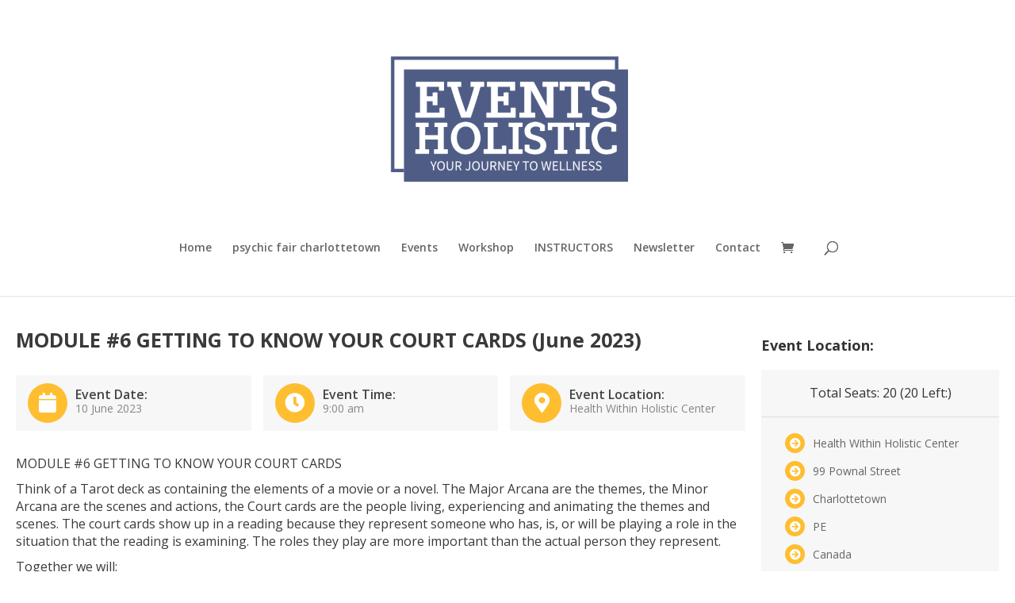

--- FILE ---
content_type: text/html; charset=UTF-8
request_url: https://eventsholistic.ca/events/module-6-getting-to-know-your-court-cards-may-2023/
body_size: 14425
content:
<!DOCTYPE html>
<html lang="en-CA">
<head>
	<meta charset="UTF-8" />
<meta http-equiv="X-UA-Compatible" content="IE=edge">
	<link rel="pingback" href="https://eventsholistic.ca/xmlrpc.php" />

	<script type="text/javascript">
		document.documentElement.className = 'js';
	</script>
	
	<script>var et_site_url='https://eventsholistic.ca';var et_post_id='5173';function et_core_page_resource_fallback(a,b){"undefined"===typeof b&&(b=a.sheet.cssRules&&0===a.sheet.cssRules.length);b&&(a.onerror=null,a.onload=null,a.href?a.href=et_site_url+"/?et_core_page_resource="+a.id+et_post_id:a.src&&(a.src=et_site_url+"/?et_core_page_resource="+a.id+et_post_id))}
</script><title>MODULE #6  GETTING TO KNOW YOUR COURT CARDS (June 2023) | Events Holistic</title>
<meta name='robots' content='max-image-preview:large' />
<link rel='dns-prefetch' href='//js.stripe.com' />
<link rel='dns-prefetch' href='//fonts.googleapis.com' />
<link rel='dns-prefetch' href='//cdnjs.cloudflare.com' />
<link rel='dns-prefetch' href='//s.w.org' />
<link rel="alternate" type="application/rss+xml" title="Events Holistic &raquo; Feed" href="https://eventsholistic.ca/feed/" />
<link rel="alternate" type="application/rss+xml" title="Events Holistic &raquo; Comments Feed" href="https://eventsholistic.ca/comments/feed/" />
<script type="text/javascript">
// Event Manager For Woocommerce  Ajax URL
    var ajaxurl = "https://eventsholistic.ca/wp-admin/admin-ajax.php";
</script>
    <script type="text/javascript">
        // WooCommerce Event Manager Ajax URL
        var ajaxurl = "https://eventsholistic.ca/wp-admin/admin-ajax.php";
    </script>
	<script type="text/javascript">
window._wpemojiSettings = {"baseUrl":"https:\/\/s.w.org\/images\/core\/emoji\/14.0.0\/72x72\/","ext":".png","svgUrl":"https:\/\/s.w.org\/images\/core\/emoji\/14.0.0\/svg\/","svgExt":".svg","source":{"concatemoji":"https:\/\/eventsholistic.ca\/wp-includes\/js\/wp-emoji-release.min.js?ver=6.0.11"}};
/*! This file is auto-generated */
!function(e,a,t){var n,r,o,i=a.createElement("canvas"),p=i.getContext&&i.getContext("2d");function s(e,t){var a=String.fromCharCode,e=(p.clearRect(0,0,i.width,i.height),p.fillText(a.apply(this,e),0,0),i.toDataURL());return p.clearRect(0,0,i.width,i.height),p.fillText(a.apply(this,t),0,0),e===i.toDataURL()}function c(e){var t=a.createElement("script");t.src=e,t.defer=t.type="text/javascript",a.getElementsByTagName("head")[0].appendChild(t)}for(o=Array("flag","emoji"),t.supports={everything:!0,everythingExceptFlag:!0},r=0;r<o.length;r++)t.supports[o[r]]=function(e){if(!p||!p.fillText)return!1;switch(p.textBaseline="top",p.font="600 32px Arial",e){case"flag":return s([127987,65039,8205,9895,65039],[127987,65039,8203,9895,65039])?!1:!s([55356,56826,55356,56819],[55356,56826,8203,55356,56819])&&!s([55356,57332,56128,56423,56128,56418,56128,56421,56128,56430,56128,56423,56128,56447],[55356,57332,8203,56128,56423,8203,56128,56418,8203,56128,56421,8203,56128,56430,8203,56128,56423,8203,56128,56447]);case"emoji":return!s([129777,127995,8205,129778,127999],[129777,127995,8203,129778,127999])}return!1}(o[r]),t.supports.everything=t.supports.everything&&t.supports[o[r]],"flag"!==o[r]&&(t.supports.everythingExceptFlag=t.supports.everythingExceptFlag&&t.supports[o[r]]);t.supports.everythingExceptFlag=t.supports.everythingExceptFlag&&!t.supports.flag,t.DOMReady=!1,t.readyCallback=function(){t.DOMReady=!0},t.supports.everything||(n=function(){t.readyCallback()},a.addEventListener?(a.addEventListener("DOMContentLoaded",n,!1),e.addEventListener("load",n,!1)):(e.attachEvent("onload",n),a.attachEvent("onreadystatechange",function(){"complete"===a.readyState&&t.readyCallback()})),(e=t.source||{}).concatemoji?c(e.concatemoji):e.wpemoji&&e.twemoji&&(c(e.twemoji),c(e.wpemoji)))}(window,document,window._wpemojiSettings);
</script>
<meta content="Divi v.4.7.7" name="generator"/><style type="text/css">
img.wp-smiley,
img.emoji {
	display: inline !important;
	border: none !important;
	box-shadow: none !important;
	height: 1em !important;
	width: 1em !important;
	margin: 0 0.07em !important;
	vertical-align: -0.1em !important;
	background: none !important;
	padding: 0 !important;
}
</style>
	<link rel='stylesheet' id='dashicons-css'  href='https://eventsholistic.ca/wp-includes/css/dashicons.min.css?ver=6.0.11' type='text/css' media='all' />
<link rel='stylesheet' id='wp-jquery-ui-dialog-css'  href='https://eventsholistic.ca/wp-includes/css/jquery-ui-dialog.min.css?ver=6.0.11' type='text/css' media='all' />
<link rel='stylesheet' id='bup_font_awesome-css'  href='https://eventsholistic.ca/wp-content/plugins/booking-ultra-pro/css/css/font-awesome.min.css?ver=6.0.11' type='text/css' media='all' />
<link rel='stylesheet' id='bup_style-css'  href='https://eventsholistic.ca/wp-content/plugins/booking-ultra-pro/templates/css/styles.css?ver=6.0.11' type='text/css' media='all' />
<link rel='stylesheet' id='bup_phone_code_detect_css-css'  href='https://eventsholistic.ca/wp-content/plugins/booking-ultra-pro/js/int-phone-code/css/intlTelInput.css?ver=6.0.11' type='text/css' media='all' />
<link rel='stylesheet' id='wp-block-library-css'  href='https://eventsholistic.ca/wp-includes/css/dist/block-library/style.min.css?ver=6.0.11' type='text/css' media='all' />
<link rel='stylesheet' id='wc-blocks-vendors-style-css'  href='https://eventsholistic.ca/wp-content/plugins/woocommerce/packages/woocommerce-blocks/build/wc-blocks-vendors-style.css?ver=8.7.5' type='text/css' media='all' />
<link rel='stylesheet' id='wc-blocks-style-css'  href='https://eventsholistic.ca/wp-content/plugins/woocommerce/packages/woocommerce-blocks/build/wc-blocks-style.css?ver=8.7.5' type='text/css' media='all' />
<style id='global-styles-inline-css' type='text/css'>
body{--wp--preset--color--black: #000000;--wp--preset--color--cyan-bluish-gray: #abb8c3;--wp--preset--color--white: #ffffff;--wp--preset--color--pale-pink: #f78da7;--wp--preset--color--vivid-red: #cf2e2e;--wp--preset--color--luminous-vivid-orange: #ff6900;--wp--preset--color--luminous-vivid-amber: #fcb900;--wp--preset--color--light-green-cyan: #7bdcb5;--wp--preset--color--vivid-green-cyan: #00d084;--wp--preset--color--pale-cyan-blue: #8ed1fc;--wp--preset--color--vivid-cyan-blue: #0693e3;--wp--preset--color--vivid-purple: #9b51e0;--wp--preset--gradient--vivid-cyan-blue-to-vivid-purple: linear-gradient(135deg,rgba(6,147,227,1) 0%,rgb(155,81,224) 100%);--wp--preset--gradient--light-green-cyan-to-vivid-green-cyan: linear-gradient(135deg,rgb(122,220,180) 0%,rgb(0,208,130) 100%);--wp--preset--gradient--luminous-vivid-amber-to-luminous-vivid-orange: linear-gradient(135deg,rgba(252,185,0,1) 0%,rgba(255,105,0,1) 100%);--wp--preset--gradient--luminous-vivid-orange-to-vivid-red: linear-gradient(135deg,rgba(255,105,0,1) 0%,rgb(207,46,46) 100%);--wp--preset--gradient--very-light-gray-to-cyan-bluish-gray: linear-gradient(135deg,rgb(238,238,238) 0%,rgb(169,184,195) 100%);--wp--preset--gradient--cool-to-warm-spectrum: linear-gradient(135deg,rgb(74,234,220) 0%,rgb(151,120,209) 20%,rgb(207,42,186) 40%,rgb(238,44,130) 60%,rgb(251,105,98) 80%,rgb(254,248,76) 100%);--wp--preset--gradient--blush-light-purple: linear-gradient(135deg,rgb(255,206,236) 0%,rgb(152,150,240) 100%);--wp--preset--gradient--blush-bordeaux: linear-gradient(135deg,rgb(254,205,165) 0%,rgb(254,45,45) 50%,rgb(107,0,62) 100%);--wp--preset--gradient--luminous-dusk: linear-gradient(135deg,rgb(255,203,112) 0%,rgb(199,81,192) 50%,rgb(65,88,208) 100%);--wp--preset--gradient--pale-ocean: linear-gradient(135deg,rgb(255,245,203) 0%,rgb(182,227,212) 50%,rgb(51,167,181) 100%);--wp--preset--gradient--electric-grass: linear-gradient(135deg,rgb(202,248,128) 0%,rgb(113,206,126) 100%);--wp--preset--gradient--midnight: linear-gradient(135deg,rgb(2,3,129) 0%,rgb(40,116,252) 100%);--wp--preset--duotone--dark-grayscale: url('#wp-duotone-dark-grayscale');--wp--preset--duotone--grayscale: url('#wp-duotone-grayscale');--wp--preset--duotone--purple-yellow: url('#wp-duotone-purple-yellow');--wp--preset--duotone--blue-red: url('#wp-duotone-blue-red');--wp--preset--duotone--midnight: url('#wp-duotone-midnight');--wp--preset--duotone--magenta-yellow: url('#wp-duotone-magenta-yellow');--wp--preset--duotone--purple-green: url('#wp-duotone-purple-green');--wp--preset--duotone--blue-orange: url('#wp-duotone-blue-orange');--wp--preset--font-size--small: 13px;--wp--preset--font-size--medium: 20px;--wp--preset--font-size--large: 36px;--wp--preset--font-size--x-large: 42px;}.has-black-color{color: var(--wp--preset--color--black) !important;}.has-cyan-bluish-gray-color{color: var(--wp--preset--color--cyan-bluish-gray) !important;}.has-white-color{color: var(--wp--preset--color--white) !important;}.has-pale-pink-color{color: var(--wp--preset--color--pale-pink) !important;}.has-vivid-red-color{color: var(--wp--preset--color--vivid-red) !important;}.has-luminous-vivid-orange-color{color: var(--wp--preset--color--luminous-vivid-orange) !important;}.has-luminous-vivid-amber-color{color: var(--wp--preset--color--luminous-vivid-amber) !important;}.has-light-green-cyan-color{color: var(--wp--preset--color--light-green-cyan) !important;}.has-vivid-green-cyan-color{color: var(--wp--preset--color--vivid-green-cyan) !important;}.has-pale-cyan-blue-color{color: var(--wp--preset--color--pale-cyan-blue) !important;}.has-vivid-cyan-blue-color{color: var(--wp--preset--color--vivid-cyan-blue) !important;}.has-vivid-purple-color{color: var(--wp--preset--color--vivid-purple) !important;}.has-black-background-color{background-color: var(--wp--preset--color--black) !important;}.has-cyan-bluish-gray-background-color{background-color: var(--wp--preset--color--cyan-bluish-gray) !important;}.has-white-background-color{background-color: var(--wp--preset--color--white) !important;}.has-pale-pink-background-color{background-color: var(--wp--preset--color--pale-pink) !important;}.has-vivid-red-background-color{background-color: var(--wp--preset--color--vivid-red) !important;}.has-luminous-vivid-orange-background-color{background-color: var(--wp--preset--color--luminous-vivid-orange) !important;}.has-luminous-vivid-amber-background-color{background-color: var(--wp--preset--color--luminous-vivid-amber) !important;}.has-light-green-cyan-background-color{background-color: var(--wp--preset--color--light-green-cyan) !important;}.has-vivid-green-cyan-background-color{background-color: var(--wp--preset--color--vivid-green-cyan) !important;}.has-pale-cyan-blue-background-color{background-color: var(--wp--preset--color--pale-cyan-blue) !important;}.has-vivid-cyan-blue-background-color{background-color: var(--wp--preset--color--vivid-cyan-blue) !important;}.has-vivid-purple-background-color{background-color: var(--wp--preset--color--vivid-purple) !important;}.has-black-border-color{border-color: var(--wp--preset--color--black) !important;}.has-cyan-bluish-gray-border-color{border-color: var(--wp--preset--color--cyan-bluish-gray) !important;}.has-white-border-color{border-color: var(--wp--preset--color--white) !important;}.has-pale-pink-border-color{border-color: var(--wp--preset--color--pale-pink) !important;}.has-vivid-red-border-color{border-color: var(--wp--preset--color--vivid-red) !important;}.has-luminous-vivid-orange-border-color{border-color: var(--wp--preset--color--luminous-vivid-orange) !important;}.has-luminous-vivid-amber-border-color{border-color: var(--wp--preset--color--luminous-vivid-amber) !important;}.has-light-green-cyan-border-color{border-color: var(--wp--preset--color--light-green-cyan) !important;}.has-vivid-green-cyan-border-color{border-color: var(--wp--preset--color--vivid-green-cyan) !important;}.has-pale-cyan-blue-border-color{border-color: var(--wp--preset--color--pale-cyan-blue) !important;}.has-vivid-cyan-blue-border-color{border-color: var(--wp--preset--color--vivid-cyan-blue) !important;}.has-vivid-purple-border-color{border-color: var(--wp--preset--color--vivid-purple) !important;}.has-vivid-cyan-blue-to-vivid-purple-gradient-background{background: var(--wp--preset--gradient--vivid-cyan-blue-to-vivid-purple) !important;}.has-light-green-cyan-to-vivid-green-cyan-gradient-background{background: var(--wp--preset--gradient--light-green-cyan-to-vivid-green-cyan) !important;}.has-luminous-vivid-amber-to-luminous-vivid-orange-gradient-background{background: var(--wp--preset--gradient--luminous-vivid-amber-to-luminous-vivid-orange) !important;}.has-luminous-vivid-orange-to-vivid-red-gradient-background{background: var(--wp--preset--gradient--luminous-vivid-orange-to-vivid-red) !important;}.has-very-light-gray-to-cyan-bluish-gray-gradient-background{background: var(--wp--preset--gradient--very-light-gray-to-cyan-bluish-gray) !important;}.has-cool-to-warm-spectrum-gradient-background{background: var(--wp--preset--gradient--cool-to-warm-spectrum) !important;}.has-blush-light-purple-gradient-background{background: var(--wp--preset--gradient--blush-light-purple) !important;}.has-blush-bordeaux-gradient-background{background: var(--wp--preset--gradient--blush-bordeaux) !important;}.has-luminous-dusk-gradient-background{background: var(--wp--preset--gradient--luminous-dusk) !important;}.has-pale-ocean-gradient-background{background: var(--wp--preset--gradient--pale-ocean) !important;}.has-electric-grass-gradient-background{background: var(--wp--preset--gradient--electric-grass) !important;}.has-midnight-gradient-background{background: var(--wp--preset--gradient--midnight) !important;}.has-small-font-size{font-size: var(--wp--preset--font-size--small) !important;}.has-medium-font-size{font-size: var(--wp--preset--font-size--medium) !important;}.has-large-font-size{font-size: var(--wp--preset--font-size--large) !important;}.has-x-large-font-size{font-size: var(--wp--preset--font-size--x-large) !important;}
</style>
<link rel='stylesheet' id='contact-form-7-css'  href='https://eventsholistic.ca/wp-content/plugins/contact-form-7/includes/css/styles.css?ver=5.7.3' type='text/css' media='all' />
<link rel='stylesheet' id='mep-event-form-builder-style-front-css'  href='https://eventsholistic.ca/wp-content/plugins/woocommerce-event-manager-addon-form-builder/css/front-mep-form-builder.css?ver=6.0.11' type='text/css' media='all' />
<link rel='stylesheet' id='woocommerce-layout-css'  href='https://eventsholistic.ca/wp-content/plugins/woocommerce/assets/css/woocommerce-layout.css?ver=7.1.0' type='text/css' media='all' />
<link rel='stylesheet' id='woocommerce-smallscreen-css'  href='https://eventsholistic.ca/wp-content/plugins/woocommerce/assets/css/woocommerce-smallscreen.css?ver=7.1.0' type='text/css' media='only screen and (max-width: 768px)' />
<link rel='stylesheet' id='woocommerce-general-css'  href='https://eventsholistic.ca/wp-content/plugins/woocommerce/assets/css/woocommerce.css?ver=7.1.0' type='text/css' media='all' />
<style id='woocommerce-inline-inline-css' type='text/css'>
.woocommerce form .form-row .required { visibility: visible; }
</style>
<link rel='stylesheet' id='divi-fonts-css'  href='https://fonts.googleapis.com/css?family=Open+Sans:300italic,400italic,600italic,700italic,800italic,400,300,600,700,800&#038;subset=latin,latin-ext&#038;display=swap' type='text/css' media='all' />
<link rel='stylesheet' id='divi-style-css'  href='https://eventsholistic.ca/wp-content/themes/Divi/style.css?ver=4.7.7' type='text/css' media='all' />
<link rel='stylesheet' id='newsletter-css'  href='https://eventsholistic.ca/wp-content/plugins/newsletter/style.css?ver=8.5.2' type='text/css' media='all' />
<link rel='stylesheet' id='bup_profile_style-css'  href='https://eventsholistic.ca/wp-content/plugins/booking-ultra-pro-complement/templates/user-account-styles.css' type='text/css' media='all' />
<link rel='stylesheet' id='bup_profile_style_profile-css'  href='https://eventsholistic.ca/wp-content/plugins/booking-ultra-pro-complement/templates/profile.css' type='text/css' media='all' />
<link rel='stylesheet' id='bup_profile_style_staff_list-css'  href='https://eventsholistic.ca/wp-content/plugins/booking-ultra-pro-complement/templates/staff_list.css' type='text/css' media='all' />
<link rel='stylesheet' id='mep-jquery-ui-style-css'  href='https://eventsholistic.ca/wp-content/plugins/mage-eventpress/css/jquery-ui.css?ver=6.0.11' type='text/css' media='all' />
<link rel='stylesheet' id='mep-event-style-css'  href='https://eventsholistic.ca/wp-content/plugins/mage-eventpress/css/style.css?ver=1768932906' type='text/css' media='all' />
<link rel='stylesheet' id='filter_pagination-css'  href='https://eventsholistic.ca/wp-content/plugins/mage-eventpress/css/filter_pagination.css?ver=6.0.11' type='text/css' media='all' />
<link rel='stylesheet' id='mep-event-timeline-min-style-css'  href='https://eventsholistic.ca/wp-content/plugins/mage-eventpress/css/timeline.min.css?ver=6.0.11' type='text/css' media='all' />
<link rel='stylesheet' id='font-awesome-css-cdn-css'  href='https://cdnjs.cloudflare.com/ajax/libs/font-awesome/4.4.0/css/font-awesome.min.css?ver=1' type='text/css' media='all' />
<link rel='stylesheet' id='font-awesome-css-cdn-5.2.0-css'  href='https://cdnjs.cloudflare.com/ajax/libs/font-awesome/5.2.0/css/all.min.css?ver=1' type='text/css' media='all' />
<link rel='stylesheet' id='mep-calendar-min-style-css'  href='https://eventsholistic.ca/wp-content/plugins/mage-eventpress/css/calendar.min.css?ver=6.0.11' type='text/css' media='all' />
<link rel='stylesheet' id='flaticon-css'  href='https://eventsholistic.ca/wp-content/plugins/mage-eventpress/fonts/flaticon/flaticon.css?ver=6.0.11' type='text/css' media='all' />
<link rel='stylesheet' id='mep-event-owl-carousal-main-style-css'  href='https://eventsholistic.ca/wp-content/plugins/mage-eventpress/css/owl.carousel.min.css?ver=6.0.11' type='text/css' media='all' />
<link rel='stylesheet' id='mep-event-owl-carousal-default-style-css'  href='https://eventsholistic.ca/wp-content/plugins/mage-eventpress/css/owl.theme.default.min.css?ver=6.0.11' type='text/css' media='all' />
<script type='text/javascript' id='jquery-core-js-extra'>
/* <![CDATA[ */
var mep_ajax = {"mep_ajaxurl":"https:\/\/eventsholistic.ca\/wp-admin\/admin-ajax.php"};
/* ]]> */
</script>
<script type='text/javascript' src='https://eventsholistic.ca/wp-includes/js/jquery/jquery.min.js?ver=3.6.0' id='jquery-core-js'></script>
<script type='text/javascript' src='https://eventsholistic.ca/wp-includes/js/jquery/jquery-migrate.min.js?ver=3.3.2' id='jquery-migrate-js'></script>
<script type='text/javascript' src='https://eventsholistic.ca/wp-content/plugins/booking-ultra-pro/js/int-phone-code/js/intlTelInput.min.js' id='bup_phone_code_detect_js-js'></script>
<script type='text/javascript' id='bup-front_js-js-extra'>
/* <![CDATA[ */
var bup_pro_front = {"wait_submit":"<img src=\"https:\/\/eventsholistic.ca\/wp-content\/plugins\/booking-ultra-pro\/admin\/images\/loaderB16.gif\" width=\"16\" height=\"16\" \/><\/span>\u00a0 Please wait ...","country_detection":"yes","button_legend_step2":"Search Again","button_legend_step3":"<< Back","button_legend_step3_cart":"Book More","message_wait_staff_box":"Please wait ...","bb_date_picker_format":"mm\/dd\/yy","country_util_url":"https:\/\/eventsholistic.ca\/wp-content\/plugins\/booking-ultra-pro\/js\/int-phone-code\/js\/utils.js","message_wait_availability":"<p><img src=\"https:\/\/eventsholistic.ca\/wp-content\/plugins\/booking-ultra-pro\/admin\/images\/loaderB16.gif\" width=\"16\" height=\"16\" \/><\/span>\u00a0 Please wait ...<\/p>"};
var BUPDatePicker = {"closeText":"Done","currentText":"Today","prevText":"Prev","nextText":"Next","monthNames":["January","February","March","April","May","June","July","August","September","October","November","December"],"monthNamesShort":["Jan","Feb","Mar","Apr","May","Jun","Jul","Aug","Sep","Oct","Nov","Dec"],"monthStatus":"Show a different month","dayNames":["Sunday","Monday","Tuesday","Wednesday","Thursday","Friday","Saturday"],"dayNamesShort":["Sun","Mon","Tue","Wed","Thu","Fri","Sat"],"dayNamesMin":["S","M","T","W","T","F","S"],"firstDay":"1","isRTL":""};
var BUPdayslimitarray = {"dayslimit_key":"","version":"1"};
/* ]]> */
</script>
<script type='text/javascript' src='https://eventsholistic.ca/wp-content/plugins/booking-ultra-pro/js/bup-front.js' id='bup-front_js-js'></script>
<script type='text/javascript' src='https://eventsholistic.ca/wp-includes/js/plupload/moxie.min.js?ver=1.3.5' id='moxiejs-js'></script>
<script type='text/javascript' src='https://eventsholistic.ca/wp-includes/js/plupload/plupload.min.js?ver=2.1.9' id='plupload-js'></script>
<script type='text/javascript' src='https://eventsholistic.ca/wp-content/plugins/booking-ultra-pro/js/languages/jquery.validationEngine-en.js?ver=6.0.11' id='form-validate-lang-js'></script>
<script type='text/javascript' src='https://eventsholistic.ca/wp-content/plugins/booking-ultra-pro/js/jquery.validationEngine.js?ver=6.0.11' id='form-validate-js'></script>
<script type='text/javascript' id='bup_profile_js-js-extra'>
/* <![CDATA[ */
var bup_profile_v98 = {"msg_wait_cropping":"Please wait ...","msg_wait":"<img src=\"https:\/\/eventsholistic.ca\/wp-content\/plugins\/booking-ultra-pro-complement\/\/templates\/images\/loaderB16.gif\" width=\"16\" height=\"16\" \/> \u00a0 Please wait ... ","msg_make_selection":"You must make a selection first","msg_wait_reschedule":"Please wait ...","err_message_time_slot":"Please select a slot!","err_message_service":"Please select a service","err_message_start_date":"Please select a date","are_you_sure":"Are you sure?","err_message_note_title":"Please input a title","err_message_note_text":"Please write a message","err_message_payment_amount":"Please input an amount","err_message_payment_date":"Please set a date","message_delet_note_conf":"Are you sure?","message_profile_display_name":"Please type a Display Name for your Profile","bb_date_picker_format":"mm\/dd\/yy"};
var BUPDatePicker = {"closeText":"Done","currentText":"Today","prevText":"Prev","nextText":"Next","monthNames":["January","February","March","April","May","June","July","August","September","October","November","December"],"monthNamesShort":["Jan","Feb","Mar","Apr","May","Jun","Jul","Aug","Sep","Oct","Nov","Dec"],"monthStatus":"Show a different month","dayNames":["Sunday","Monday","Tuesday","Wednesday","Thursday","Friday","Saturday"],"dayNamesShort":["Sun","Mon","Tue","Wed","Thu","Fri","Sat"],"dayNamesMin":["S","M","T","W","T","F","S"],"firstDay":"1","isRTL":""};
/* ]]> */
</script>
<script type='text/javascript' src='https://eventsholistic.ca/wp-content/plugins/booking-ultra-pro-complement/js/bup-profile.js' id='bup_profile_js-js'></script>
<script type='text/javascript' src='https://js.stripe.com/v2/' id='bupcopm_stipe_js-js'></script>
<script type='text/javascript' src='https://js.stripe.com/v3/' id='bupcopm_stipe_js_3-js'></script>
<script type='text/javascript' id='bup_stripe_js-js-extra'>
/* <![CDATA[ */
var bup_stripe_vars = {"publishable_key":"pk_live_51HgvtLKXrkq0V74dMTKRlamxFtw4TpizkC7BqIHBZmLqqsIML8sPSMLSxE50Ye5BAxbxep7Q6AtIsex1j5D4XVLh000MWESkjB"};
/* ]]> */
</script>
<script type='text/javascript' src='https://eventsholistic.ca/wp-content/plugins/booking-ultra-pro-complement/js/bup-stripe.js?ver=6.0.11' id='bup_stripe_js-js'></script>
<script type='text/javascript' src='https://eventsholistic.ca/wp-content/plugins/mage-eventpress/js/moment.js?ver=1' id='mep-moment-js-js'></script>
<script type='text/javascript' src='https://eventsholistic.ca/wp-content/plugins/mage-eventpress/js/calendar.min.js?ver=1' id='mep-calendar-scripts-js'></script>
<link rel="https://api.w.org/" href="https://eventsholistic.ca/wp-json/" /><link rel="alternate" type="application/json" href="https://eventsholistic.ca/wp-json/wp/v2/mep_events/5173" /><link rel="EditURI" type="application/rsd+xml" title="RSD" href="https://eventsholistic.ca/xmlrpc.php?rsd" />
<link rel="wlwmanifest" type="application/wlwmanifest+xml" href="https://eventsholistic.ca/wp-includes/wlwmanifest.xml" /> 
<meta name="generator" content="WordPress 6.0.11" />
<meta name="generator" content="WooCommerce 7.1.0" />
<link rel="canonical" href="https://eventsholistic.ca/events/module-6-getting-to-know-your-court-cards-may-2023/" />
<link rel='shortlink' href='https://eventsholistic.ca/?p=5173' />
<link rel="alternate" type="application/json+oembed" href="https://eventsholistic.ca/wp-json/oembed/1.0/embed?url=https%3A%2F%2Feventsholistic.ca%2Fevents%2Fmodule-6-getting-to-know-your-court-cards-may-2023%2F" />
<link rel="alternate" type="text/xml+oembed" href="https://eventsholistic.ca/wp-json/oembed/1.0/embed?url=https%3A%2F%2Feventsholistic.ca%2Fevents%2Fmodule-6-getting-to-know-your-court-cards-may-2023%2F&#038;format=xml" />
<script type="text/javascript">var ajaxurl = "https://eventsholistic.ca/wp-admin/admin-ajax.php";
</script>                    <script type="application/ld+json">
                            {
                            "@context"  : "https://schema.org",
                            "@type"     : "Event",
                            "name"      : "MODULE #6  GETTING TO KNOW YOUR COURT CARDS (June 2023)",
                            "startDate" : "2023-06-10 06:00:00 ADT",
                            "endDate"   : "2023-06-10 12:00:00",                            
                            "offers": {
                                "@type"         : "Offer",
                                "url"           : "https://eventsholistic.ca/events/module-6-getting-to-know-your-court-cards-may-2023/",
                                "price"         : "35.00",
                                "priceCurrency" : "CAD",
                                "availability"  : "https://schema.org/InStock",
                                "validFrom"     : "2023-06-10 12:00:00"
                            },
                            "organizer": {
                                "@type" : "Organization",
                                "name"  : "No Performer",
                                "url"   : "https://eventsholistic.ca/events/module-6-getting-to-know-your-court-cards-may-2023/"
                            },
                            "eventStatus"           : "https://schema.org/EventRescheduled",
                            "eventAttendanceMode"   : "https://schema.org/OfflineEventAttendanceMode",
                            "previousStartDate"     : "2023-05-27 09:00:00",
                            "location"  : {
                                "@type"         : "Place",
                                "name"          : "Health Within Holistic Center",
                                "address"       : {
                                "@type"         : "PostalAddress",
                                "streetAddress" : "99 Pownal Street",
                                "addressLocality": "Charlottetown",
                                "postalCode"    : "C1A 3W4",
                                "addressRegion" : "PE",
                                "addressCountry": "Canada"
                                }
                            },
                            "image": [
                                ""
                            ],
                            "description": "MODULE #6 GETTING TO KNOW YOUR COURT CARDS Think of a Tarot deck as containing the elements of a movie or a novel. The Major Arcana are the themes, the Minor Arcana are the scenes and actions, the Court cards are the people living, experiencing and animating the themes and scenes. The court cards show [&hellip;]",
                            "performer": {
                                "@type" : "PerformingGroup",
                                "name"  : "No Performer"
                            }
                            }
                    </script>

                            <style>
            /*  Custom CSS Code From Event Manager For Woocommerce  Plugin */
                    </style>
            <style>
		.pagination_area button[class*="defaultButton_xs"],
        .list_with_filter_section [class*="defaultButton"],
        div.item_hover_effect a{
            background-color:#ffbe30;
        }
        div.item_hover_effect a:hover{
            color:#ffbe30;background-color:#fff;border:1px solid #ffbe30;
        }
        ul.mp_event_more_date_list li:hover{
            background-color:#ffbe30;
        }
        .mep-default-sidrbar-events-schedule ul li i, .mep-ev-start-date, h3.mep_list_date i, .df-ico i, .mep-default-sidrbar-address ul li i, .mep-default-sidrbar-social ul li a, button.mep-cat-control, .pagination-sec a {
            background: #ffbe30;
        }
        .mep-default-sidrbar-meta .fa-list-alt,.mep-list-footer ul li i {
            background: transparent;
            color: #ffbe30;
        }
        .mep_more_date_btn{
            border: 1px solid #ffbe30;
            background: transparent;
            color: #ffbe30;
        }
        .mep-default-sidrbar-meta p a{
            color: #ffbe30;
        }
        .mep_more_date_btn:before{
            background: #ffbe30;
            border-color: #ffbe30;
        }
        .mep-default-sidrbar-events-schedule h3 i, .mep_event_list .mep_list_date, .mep-event-theme-1 .mep-social-share li a, .mep-template-2-hamza .mep-social-share li a {
            color: #ffbe30;
        }

        .mep_event_list_item:hover {
            border-color: #ffbe30;
        }

        .mep_event_list_item .mep-list-header:before, .mep_event_grid_item .mep-list-header:before {
            border-color: #ffbe30;
        }


        /*Cart sec Label Style*/
        .mep-default-feature-cart-sec h3, .mep-event-theme-1 h3.ex-sec-title, .mep-tem3-mid-sec h3.ex-sec-title, .mep-tem3-title-sec, 
		.royal_theme h3.ex-sec-title,
		.mep-events-wrapper .royal_theme table.mep_event_add_cart_table,
		.vanilla_theme.mep-default-theme div.mep-default-feature-date, 
		.vanilla_theme.mep-default-theme div.mep-default-feature-time, 
		.vanilla_theme.mep-default-theme div.mep-default-feature-location,
		.vanilla_theme h3.ex-sec-title,
		.vanilla_theme div.df-dtl h3,
		.vanilla_theme div.df-dtl p{
            background: #ffbe30;
            color: #ffffff;
        }

        /*FAQ Sec Style*/
        .mep-default-feature-faq-sec h4, .tmep-emplate-3-faq-sec .mep-event-faq-part h4 {
            background: #ffbe30;
            color: #ffffff;
        }

        h3.ex-sec-title{
            background: #ffbe30;
        }

        /*Cart Button Style*/
		button.mpwemasp_get_sp,
        .mep-default-feature-cart-sec button.single_add_to_cart_button.button.alt.btn-mep-event-cart, .mep-event-theme-1 .btn-mep-event-cart, .mep-template-2-hamza .btn-mep-event-cart, .mep-tem3-mid-sec .btn-mep-event-cart, .button.button-default.woocommerce.button.alt.button.alt.btn-mep-event-cart {
            background: #ffbe30;
            color: #ffffff !important;
            border-color: #ffbe30;
        }

        /*Calender Button Style*/
        .mep-default-sidrbar-calender-btn a, .mep-event-theme-1 .mep-add-calender, .mep-template-2-hamza .mep-add-calender, .mep-tem3-mid-sec .mep-add-calender, #mep_add_calender_button, .royal_theme #mep_add_calender_button, .royal_theme ul#mep_add_calender_links li a {
            background: #ffbe30;
            color: #ffffff !important;
            border-color: #ffbe30;
        }
        #mep_add_calender_button,
        ul#mep_add_calender_links li a{
            background: #ffbe30;
        }
        /**/
        .mep_list_event_details p.read-more a{
            color: #ffbe30;
        }
		.royal_theme .mep-royal-header,
		.royal_theme .mep-default-feature-content{
		    background: ;
		}
		.royal_theme .mep-default-col-1,
		.royal_theme .mep-default-col-2{
			background-color: ;
		}
		.royal_theme .df-ico i,
		.royal_theme .mep-default-sidrbar-social ul li a,
		.royal_theme .mep-default-sidrbar-events-schedule ul li i,
        .royal_theme .mep-default-sidrbar-meta .fa-list-alt,
        .royal_theme .mep-default-sidrbar-events-schedule h3 i{
			background-color: ;
		}
		.royal_theme .mep-default-title,
		.royal_theme div.df-dtl h3,
		.royal_theme .mep-default-col-2,
		.mep-events-wrapper .royal_theme table td{
			border-color: ;
		}
		.royal_theme .mep-default-title h2, 
		.royal_theme .section-heading h2,
		.royal_theme div.df-dtl h3,
		.royal_theme div.df-dtl p,
		.royal_theme .mep-default-sidrbar-map h3, 
		.royal_theme .mep-default-sidrbar-events-schedule h3, 
		.royal_theme h4.mep-cart-table-title,
		.royal_theme table td,
		.royal_theme div.mep-default-feature-content p, 
		.royal_theme div.mep-default-feature-content ul, 
		.royal_theme div.mep-default-feature-content ul li,
		.royal_theme .mep-default-sidrbar-meta p, 
		.royal_theme .mep-default-sidrbar-meta p a, 
		.royal_theme .mep-default-sidrbar-events-schedule h3,
		.royal_theme .mep-default-sidrbar-events-schedule,
		.royal_theme .mep-default-sidrbar-price-seat h5{
            color: ;
        }
        			label.mep_same_attendee {
				display: none!important;
			}
			.mep-user-info-sec h5 label {
			   display: none!important;
			}		
		    </style>
        <style type="text/css">
        [type="date"] {
            background: #fff url(https://cdn1.iconfinder.com/data/icons/cc_mono_icon_set/blacks/16x16/calendar_2.png) 97% 50% no-repeat;
        }
        [type="date"]::-webkit-inner-spin-button {
            display: none;
        }
        [type="date"]::-webkit-calendar-picker-indicator {
            opacity: 0;
        }
    </style>
	<meta name="viewport" content="width=device-width, initial-scale=1.0, maximum-scale=1.0, user-scalable=0" /><link rel="preload" href="https://eventsholistic.ca/wp-content/themes/Divi/core/admin/fonts/modules.ttf" as="font" crossorigin="anonymous"><link rel="shortcut icon" href="" />	<noscript><style>.woocommerce-product-gallery{ opacity: 1 !important; }</style></noscript>
	<!-- Google tag (gtag.js) -->
<script async src="https://www.googletagmanager.com/gtag/js?id=G-78FCFCJP03"></script>
<script>
  window.dataLayer = window.dataLayer || [];
  function gtag(){dataLayer.push(arguments);}
  gtag('js', new Date());

  gtag('config', 'G-78FCFCJP03');
</script>

<!-- Matomo -->
<script>
  var _paq = window._paq = window._paq || [];
  /* tracker methods like "setCustomDimension" should be called before "trackPageView" */
  _paq.push(['trackPageView']);
  _paq.push(['enableLinkTracking']);
  (function() {
    var u="//matomo.danielarsenault.com/";
    _paq.push(['setTrackerUrl', u+'matomo.php']);
    _paq.push(['setSiteId', '1']);
    var d=document, g=d.createElement('script'), s=d.getElementsByTagName('script')[0];
    g.async=true; g.src=u+'matomo.js'; s.parentNode.insertBefore(g,s);
  })();
</script>
<!-- End Matomo Code --><link rel="stylesheet" id="et-divi-customizer-global-cached-inline-styles" href="https://eventsholistic.ca/wp-content/et-cache/global/et-divi-customizer-global-17685304903603.min.css" onerror="et_core_page_resource_fallback(this, true)" onload="et_core_page_resource_fallback(this)" /></head>
<body class="mep_events-template-default single single-mep_events postid-5173 theme-Divi et-tb-has-template et-tb-has-footer woocommerce-no-js et_pb_button_helper_class et_non_fixed_nav et_show_nav et_primary_nav_dropdown_animation_fade et_secondary_nav_dropdown_animation_fade et_header_style_centered et_cover_background et_pb_gutter osx et_pb_gutters3 et_right_sidebar et_divi_theme et-db et_minified_js et_minified_css">
	<svg xmlns="http://www.w3.org/2000/svg" viewBox="0 0 0 0" width="0" height="0" focusable="false" role="none" style="visibility: hidden; position: absolute; left: -9999px; overflow: hidden;" ><defs><filter id="wp-duotone-dark-grayscale"><feColorMatrix color-interpolation-filters="sRGB" type="matrix" values=" .299 .587 .114 0 0 .299 .587 .114 0 0 .299 .587 .114 0 0 .299 .587 .114 0 0 " /><feComponentTransfer color-interpolation-filters="sRGB" ><feFuncR type="table" tableValues="0 0.49803921568627" /><feFuncG type="table" tableValues="0 0.49803921568627" /><feFuncB type="table" tableValues="0 0.49803921568627" /><feFuncA type="table" tableValues="1 1" /></feComponentTransfer><feComposite in2="SourceGraphic" operator="in" /></filter></defs></svg><svg xmlns="http://www.w3.org/2000/svg" viewBox="0 0 0 0" width="0" height="0" focusable="false" role="none" style="visibility: hidden; position: absolute; left: -9999px; overflow: hidden;" ><defs><filter id="wp-duotone-grayscale"><feColorMatrix color-interpolation-filters="sRGB" type="matrix" values=" .299 .587 .114 0 0 .299 .587 .114 0 0 .299 .587 .114 0 0 .299 .587 .114 0 0 " /><feComponentTransfer color-interpolation-filters="sRGB" ><feFuncR type="table" tableValues="0 1" /><feFuncG type="table" tableValues="0 1" /><feFuncB type="table" tableValues="0 1" /><feFuncA type="table" tableValues="1 1" /></feComponentTransfer><feComposite in2="SourceGraphic" operator="in" /></filter></defs></svg><svg xmlns="http://www.w3.org/2000/svg" viewBox="0 0 0 0" width="0" height="0" focusable="false" role="none" style="visibility: hidden; position: absolute; left: -9999px; overflow: hidden;" ><defs><filter id="wp-duotone-purple-yellow"><feColorMatrix color-interpolation-filters="sRGB" type="matrix" values=" .299 .587 .114 0 0 .299 .587 .114 0 0 .299 .587 .114 0 0 .299 .587 .114 0 0 " /><feComponentTransfer color-interpolation-filters="sRGB" ><feFuncR type="table" tableValues="0.54901960784314 0.98823529411765" /><feFuncG type="table" tableValues="0 1" /><feFuncB type="table" tableValues="0.71764705882353 0.25490196078431" /><feFuncA type="table" tableValues="1 1" /></feComponentTransfer><feComposite in2="SourceGraphic" operator="in" /></filter></defs></svg><svg xmlns="http://www.w3.org/2000/svg" viewBox="0 0 0 0" width="0" height="0" focusable="false" role="none" style="visibility: hidden; position: absolute; left: -9999px; overflow: hidden;" ><defs><filter id="wp-duotone-blue-red"><feColorMatrix color-interpolation-filters="sRGB" type="matrix" values=" .299 .587 .114 0 0 .299 .587 .114 0 0 .299 .587 .114 0 0 .299 .587 .114 0 0 " /><feComponentTransfer color-interpolation-filters="sRGB" ><feFuncR type="table" tableValues="0 1" /><feFuncG type="table" tableValues="0 0.27843137254902" /><feFuncB type="table" tableValues="0.5921568627451 0.27843137254902" /><feFuncA type="table" tableValues="1 1" /></feComponentTransfer><feComposite in2="SourceGraphic" operator="in" /></filter></defs></svg><svg xmlns="http://www.w3.org/2000/svg" viewBox="0 0 0 0" width="0" height="0" focusable="false" role="none" style="visibility: hidden; position: absolute; left: -9999px; overflow: hidden;" ><defs><filter id="wp-duotone-midnight"><feColorMatrix color-interpolation-filters="sRGB" type="matrix" values=" .299 .587 .114 0 0 .299 .587 .114 0 0 .299 .587 .114 0 0 .299 .587 .114 0 0 " /><feComponentTransfer color-interpolation-filters="sRGB" ><feFuncR type="table" tableValues="0 0" /><feFuncG type="table" tableValues="0 0.64705882352941" /><feFuncB type="table" tableValues="0 1" /><feFuncA type="table" tableValues="1 1" /></feComponentTransfer><feComposite in2="SourceGraphic" operator="in" /></filter></defs></svg><svg xmlns="http://www.w3.org/2000/svg" viewBox="0 0 0 0" width="0" height="0" focusable="false" role="none" style="visibility: hidden; position: absolute; left: -9999px; overflow: hidden;" ><defs><filter id="wp-duotone-magenta-yellow"><feColorMatrix color-interpolation-filters="sRGB" type="matrix" values=" .299 .587 .114 0 0 .299 .587 .114 0 0 .299 .587 .114 0 0 .299 .587 .114 0 0 " /><feComponentTransfer color-interpolation-filters="sRGB" ><feFuncR type="table" tableValues="0.78039215686275 1" /><feFuncG type="table" tableValues="0 0.94901960784314" /><feFuncB type="table" tableValues="0.35294117647059 0.47058823529412" /><feFuncA type="table" tableValues="1 1" /></feComponentTransfer><feComposite in2="SourceGraphic" operator="in" /></filter></defs></svg><svg xmlns="http://www.w3.org/2000/svg" viewBox="0 0 0 0" width="0" height="0" focusable="false" role="none" style="visibility: hidden; position: absolute; left: -9999px; overflow: hidden;" ><defs><filter id="wp-duotone-purple-green"><feColorMatrix color-interpolation-filters="sRGB" type="matrix" values=" .299 .587 .114 0 0 .299 .587 .114 0 0 .299 .587 .114 0 0 .299 .587 .114 0 0 " /><feComponentTransfer color-interpolation-filters="sRGB" ><feFuncR type="table" tableValues="0.65098039215686 0.40392156862745" /><feFuncG type="table" tableValues="0 1" /><feFuncB type="table" tableValues="0.44705882352941 0.4" /><feFuncA type="table" tableValues="1 1" /></feComponentTransfer><feComposite in2="SourceGraphic" operator="in" /></filter></defs></svg><svg xmlns="http://www.w3.org/2000/svg" viewBox="0 0 0 0" width="0" height="0" focusable="false" role="none" style="visibility: hidden; position: absolute; left: -9999px; overflow: hidden;" ><defs><filter id="wp-duotone-blue-orange"><feColorMatrix color-interpolation-filters="sRGB" type="matrix" values=" .299 .587 .114 0 0 .299 .587 .114 0 0 .299 .587 .114 0 0 .299 .587 .114 0 0 " /><feComponentTransfer color-interpolation-filters="sRGB" ><feFuncR type="table" tableValues="0.098039215686275 1" /><feFuncG type="table" tableValues="0 0.66274509803922" /><feFuncB type="table" tableValues="0.84705882352941 0.41960784313725" /><feFuncA type="table" tableValues="1 1" /></feComponentTransfer><feComposite in2="SourceGraphic" operator="in" /></filter></defs></svg><div id="page-container">
<div id="et-boc" class="et-boc">
			
		

	<header id="main-header" data-height-onload="300">
		<div class="container clearfix et_menu_container">
					<div class="logo_container">
				<span class="logo_helper"></span>
				<a href="https://eventsholistic.ca/">
					<img src="https://eventsholistic.ca/wp-content/uploads/2023/02/13Events-holistic-Logo-maker-online-logo-generator-LogoAi-com-pdf.png" alt="Events Holistic" id="logo" data-height-percentage="54" />
				</a>
			</div>
					<div id="et-top-navigation" data-height="300" data-fixed-height="40">
									<nav id="top-menu-nav">
					<ul id="top-menu" class="nav"><li class="menu-item menu-item-type-post_type menu-item-object-page menu-item-home menu-item-4157"><a href="https://eventsholistic.ca/">Home</a></li>
<li class="menu-item menu-item-type-post_type menu-item-object-page menu-item-4373"><a href="https://eventsholistic.ca/psychic-fair-charlottetown/">psychic fair charlottetown</a></li>
<li class="menu-item menu-item-type-post_type menu-item-object-page menu-item-5060"><a href="https://eventsholistic.ca/events-2/">Events</a></li>
<li class="menu-item menu-item-type-post_type menu-item-object-page menu-item-4660"><a href="https://eventsholistic.ca/workshop/">Workshop</a></li>
<li class="menu-item menu-item-type-post_type menu-item-object-page menu-item-5097"><a href="https://eventsholistic.ca/instructors/">INSTRUCTORS</a></li>
<li class="menu-item menu-item-type-post_type menu-item-object-page menu-item-5057"><a href="https://eventsholistic.ca/newsletter/">Newsletter</a></li>
<li class="menu-item menu-item-type-custom menu-item-object-custom menu-item-5061"><a href="#contact">Contact</a></li>
</ul>					</nav>
				
				<a href="https://eventsholistic.ca/cart/" class="et-cart-info">
				<span></span>
			</a>
				
								<div id="et_top_search">
					<span id="et_search_icon"></span>
				</div>
				
				<div id="et_mobile_nav_menu">
				<div class="mobile_nav closed">
					<span class="select_page">Select Page</span>
					<span class="mobile_menu_bar mobile_menu_bar_toggle"></span>
				</div>
			</div>			</div> <!-- #et-top-navigation -->
		</div> <!-- .container -->
		<div class="et_search_outer">
			<div class="container et_search_form_container">
				<form role="search" method="get" class="et-search-form" action="https://eventsholistic.ca/">
				<input type="search" class="et-search-field" placeholder="Search &hellip;" value="" name="s" title="Search for:" />				</form>
				<span class="et_close_search_field"></span>
			</div>
		</div>
	</header> <!-- #main-header -->
<div id="et-main-area">
	    <div class="mep-events-wrapper wrapper">
        <div class="mep-events-container">
            <div class="woocommerce-notices-wrapper"></div>
<div class="mep-default-theme mep_flex default_theme">
    <div class="mep-default-content">
        <div class="mep-default-title">
            <h2>MODULE #6  GETTING TO KNOW YOUR COURT CARDS (June 2023)</h2>        </div>
        <div class="mep-default-feature-image">
            <div class="mep-event-thumbnail">
    </div>        </div>
        <div class="mep-default-feature-date-location">
                            <div class="mep-default-feature-date">
                    <div class="df-ico"><i class="fa fa-calendar"></i></div>
                    <div class='df-dtl'>
                        <h3>
                            Event Date:                        </h3>
                                    <p>10 June 2023</p>
                                </div>
                </div>
                            <div class="mep-default-feature-time">
                    <div class="df-ico"><i class="fas fa-clock"></i></div>
                    <div class='df-dtl'>
                        <h3>
                            Event Time:                        </h3>
                                    <p>9:00 am</p>
                    </div>
                </div>
                            <div class="mep-default-feature-location">
                <div class="df-ico"><i class="fas fa-map-marker-alt"></i></div>
                    <div class='df-dtl'>
                        <h3>
                            Event Location:                        </h3>
                        <p>Health Within Holistic Center                                </p>
                    </div>
                </div>
                    </div>
        <div class="mep-default-feature-content">
            <p dir="ltr"><strong>MODULE #6 GETTING TO KNOW YOUR COURT CARDS</strong></p>
<p dir="ltr">Think of a Tarot deck as containing the elements of a movie or a novel. The Major Arcana are the themes, the Minor Arcana are the scenes and actions, the Court cards are the people living, experiencing and animating the themes and scenes. The court cards show up in a reading because they represent someone who has, is, or will be playing a role in the situation that the reading is examining. The roles they play are more important than the actual person they represent.</p>
<p dir="ltr">Together we will:</p>
<ul>
<li dir="ltr">
<p dir="ltr" role="presentation">Visit the court cards in groups divided by rank</p>
</li>
<li dir="ltr">
<p dir="ltr" role="presentation">Dissect each card individually for its symbolism and meanings</p>
</li>
<li dir="ltr">
<p dir="ltr" role="presentation">Perform some single card readings for ourselves and others using only the court cards.</p>
</li>
</ul>
<p dir="ltr"><strong>PREREQUISITE: MODULE # 1</strong></p>
        </div>
        <div class="mep-default-feature-cart-sec">
                <span class=event-expire-btn>
      Sorry, Event Expired    </span>
          </div>

        <div class="mep-default-feature-faq-sec">
                    </div>

    </div>
    <div class="mep-default-sidebar">
            <div class="mep-default-sidrbar-map">
            <h3>
                Event Location:            </h3>
                    </div>
            <div class="df-sidebar-part">
                            <div class="mep-default-sidrbar-price-seat">
                    <div class="df-seat"><h5>
    <strong>
        Total Seats:    </strong>
    20        (<strong>20</strong>
        Left:)
    </h5></div>
                </div>
                                        <div class="mep-default-sidrbar-address">
                    <ul>
     <li><i class="fa fa-arrow-circle-right"></i> <span>Health Within Holistic Center</span>
    </li>     <li><i class="fa fa-arrow-circle-right"></i>             <span>99 Pownal Street</span>
            </li>    <li><i class="fa fa-arrow-circle-right"></i>             <span>Charlottetown</span>
        </li>
        <li><i class="fa fa-arrow-circle-right"></i>             <span>PE</span>
            </li>    <li><i class="fa fa-arrow-circle-right"></i>
                    <span>Canada</span>
            </li>
</ul>                </div>
                            <div class="mep-default-sidrbar-events-schedule">
                    <h3>
    <i class="fa fa-calendar"></i>
    Event Schedule Details</h3><ul><li>
        
    <span class="mep-more-date">
        <i class="fa fa-calendar"></i>
        <span class='mep_date_scdl_start_datetime'>
            10 June 2023            9:00 am        </span>
                    <span class='mep_date_scdl_end_datetime'>
                 &nbsp;<span class="mep_date_scdl_separator"> - </span>&nbsp;
                 12:00 pm            </span>
            </span>
      
</li></ul>                </div>
                            <div class="mep-default-sidrbar-social">
                    <div class="mep-event-meta">
   <span class='mep-share-btn-title'> Share This Events:</span>
    <ul class='mep-social-share'>
                <li> <a data-toggle="tooltip" title="" class="facebook" onclick="window.open('https://www.facebook.com/sharer.php?u=https://eventsholistic.ca/events/module-6-getting-to-know-your-court-cards-may-2023/','Facebook','width=600,height=300,left='+(screen.availWidth/2-300)+',top='+(screen.availHeight/2-150)+''); return false;" href="http://www.facebook.com/sharer.php?u=https://eventsholistic.ca/events/module-6-getting-to-know-your-court-cards-may-2023/" data-original-title="Share on Facebook"><i class="fab fa-facebook-f"></i></a></li>
        <li><a data-toggle="tooltip" title="" class="twitter" onclick="window.open('https://twitter.com/share?url=https://eventsholistic.ca/events/module-6-getting-to-know-your-court-cards-may-2023/&amp;text=MODULE #6  GETTING TO KNOW YOUR COURT CARDS (June 2023)','Twitter share','width=600,height=300,left='+(screen.availWidth/2-300)+',top='+(screen.availHeight/2-150)+''); return false;" href="http://twitter.com/share?url=https://eventsholistic.ca/events/module-6-getting-to-know-your-court-cards-may-2023/&amp;text=MODULE #6  GETTING TO KNOW YOUR COURT CARDS (June 2023)" data-original-title="Twittet it"><i class="fab fa-twitter"></i></a></li>
            <li>
        <a href="https://www.linkedin.com/shareArticle?mini=true&url=https://eventsholistic.ca/events/module-6-getting-to-know-your-court-cards-may-2023/&title=MODULE #6  GETTING TO KNOW YOUR COURT CARDS (June 2023) &summary=MODULE #6 GETTING TO KNOW YOUR COURT CARDS Think of a Tarot deck as containing the elements of a movie or a novel. The Major Arcana are the themes, the Minor Arcana are the scenes and actions, the Court cards are the people living, experiencing and animating the themes and scenes. The court cards show [&hellip;]&source=web" target="_blank">
            <i class="fab fa-linkedin"></i>
        </a>
    </li>    
    <li>
        <a href="https://api.whatsapp.com/send?text=MODULE #6  GETTING TO KNOW YOUR COURT CARDS (June 2023) https://eventsholistic.ca/events/module-6-getting-to-know-your-court-cards-may-2023/" target="_blank">
            <i class="fab fa-whatsapp"></i>
        </a>
    </li>
    <li>
        <a href="mailto:?subject=I wanted you to see this site&amp;body=MODULE #6  GETTING TO KNOW YOUR COURT CARDS (June 2023) https://eventsholistic.ca/events/module-6-getting-to-know-your-court-cards-may-2023/" title="Share by Email">
            <i class="fa fa-envelope"></i>
        </a>
    </li>
        </ul>
</div>                </div>
                            <div class="mep-default-sidrbar-calender-btn">
                    		<div class="calender-url">
			<div id="mep_add_calender_button" class='mep-add-calender'>
    <i class="fa fa-calendar"></i>Add Calendar</div>  
  <ul id="mep_add_calender_links">
    <li><a href="https://calendar.google.com/calendar/r/eventedit?text=MODULE #6  GETTING TO KNOW YOUR COURT CARDS (June 2023)&dates=20230610T090000/20230610T120000&details=&lt;p dir=&quot;ltr&quot;&gt;&lt;strong&gt;MODULE #6 GETTING TO KNOW YOUR COURT CARDS&lt;/strong&gt;&lt;/p&gt;&lt;br /&gt; &lt;p dir=&quot;ltr&quot;&gt;Think of a Tarot deck as containing the elements of a movie or a novel. The Major Arcana are the themes, the Minor Arcana are the scenes and actions, the Court cards are the people living, experiencing and animating the themes and scenes. The court cards show up in a reading because they represent someone who has, is, or will be playing a role in the situation that the reading is examining. The roles they play are more important than the actual person they represent.&lt;/p&gt;&lt;br /&gt; &lt;p dir=&quot;ltr&quot;&gt;Together we will:&lt;/p&gt;&lt;br /&gt; &lt;br /&gt; &lt;ul&gt;&lt;br /&gt; &lt;li dir=&quot;ltr&quot;&gt;&lt;br /&gt; &lt;p dir=&quot;ltr&quot; role=&quot;presentation&quot;&gt;Visit the court cards in groups divided by rank&lt;/p&gt;&lt;br /&gt; &lt;/li&gt;&lt;br /&gt; &lt;li dir=&quot;ltr&quot;&gt;&lt;br /&gt; &lt;p dir=&location=Health Within Holistic Center 99 Pownal Street Charlottetown PE C1A 3W4 Canada&sf=true" rel="noopener noreferrer" target='_blank' class='mep-add-calender' rel="nofollow">Google</a></li>
    <li><a href="https://calendar.yahoo.com/?v=60&view=d&type=20&title=MODULE #6  GETTING TO KNOW YOUR COURT CARDS (June 2023)&st=20230610T090000&et=20230610T120000&desc=&lt;p dir=&quot;ltr&quot;&gt;&lt;strong&gt;MODULE #6 GETTING TO KNOW YOUR COURT CARDS&lt;/strong&gt;&lt;/p&gt;&lt;br /&gt; &lt;p dir=&quot;ltr&quot;&gt;Think of a Tarot deck as containing the elements of a movie or a novel. The Major Arcana are the themes, the Minor Arcana are the scenes and actions, the Court cards are the people living, experiencing and animating the themes and scenes. The court cards show up in a reading because they represent someone who has, is, or will be playing a role in the situation that the reading is examining. The roles they play are more important than the actual person they represent.&lt;/p&gt;&lt;br /&gt; &lt;p dir=&quot;ltr&quot;&gt;Together we will:&lt;/p&gt;&lt;br /&gt; &lt;br /&gt; &lt;ul&gt;&lt;br /&gt; &lt;li dir=&quot;ltr&quot;&gt;&lt;br /&gt; &lt;p dir=&quot;ltr&quot; role=&quot;presentation&quot;&gt;Visit the court cards in groups divided by rank&lt;/p&gt;&lt;br /&gt; &lt;/li&gt;&lt;br /&gt; &lt;li dir=&quot;ltr&quot;&gt;&lt;br /&gt; &lt;p dir=&in_loc=Health Within Holistic Center 99 Pownal Street Charlottetown PE C1A 3W4 Canada&uid=" rel="noopener noreferrer" target='_blank' class='mep-add-calender' rel="nofollow">Yahoo</a></li>
    <li><a href ="https://outlook.live.com/owa/?path=/calendar/view/Month&rru=addevent&startdt=20230610T090000&enddt=20230610T120000&subject=MODULE #6  GETTING TO KNOW YOUR COURT CARDS (June 2023)" rel="noopener noreferrer" target='_blank' class='mep-add-calender' rel="nofollow">Outlook</a></li>
    <li><a href="https://webapps.genprod.com/wa/cal/download-ics.php?date_end=20230610T120000&date_start=20230610T090000&summary=MODULE #6  GETTING TO KNOW YOUR COURT CARDS (June 2023)&location=Health Within Holistic Center 99 Pownal Street Charlottetown PE C1A 3W4 Canada&description=&lt;p dir=&quot;ltr&quot;&gt;&lt;strong&gt;MODULE #6 GETTING TO KNOW YOUR COURT CARDS&lt;/strong&gt;&lt;/p&gt;&lt;br /&gt; &lt;p dir=&quot;ltr&quot;&gt;Think of a Tarot deck as containing the elements of a movie or a novel. The Major Arcana are the themes, the Minor Arcana are the scenes and actions, the Court cards are the people living, experiencing and animating the themes and scenes. The court cards show up in a reading because they represent someone who has, is, or will be playing a role in the situation that the reading is examining. The roles they play are more important than the actual person they represent.&lt;/p&gt;&lt;br /&gt; &lt;p dir=&quot;ltr&quot;&gt;Together we will:&lt;/p&gt;&lt;br /&gt; &lt;br /&gt; &lt;ul&gt;&lt;br /&gt; &lt;li dir=&quot;ltr&quot;&gt;&lt;br /&gt; &lt;p dir=&quot;ltr&quot; role=&quot;presentation&quot;&gt;Visit the court cards in groups divided by rank&lt;/p&gt;&lt;br /&gt; &lt;/li&gt;&lt;br /&gt; &lt;li dir=&quot;ltr&quot;&gt;&lt;br /&gt; &lt;p dir=" rel="noopener noreferrer" target='_blank' class='mep-add-calender'>Apple</a></li>
  </ul>
        <script type="text/javascript">
            jQuery(document).ready(function () {
                jQuery("#mep_add_calender_button").click(function () {
                    jQuery("#mep_add_calender_links").toggle()
                });
            });

        </script>
        <style type="text/css">
            #mep_add_calender_links { display: none;
                background: transparent;
                margin-top: -7px;
                list-style: navajowhite;
                margin: 0;
                padding: 0;}
            /*  #mep_add_calender_links li{list-style: none !important; line-height: 0.2px; border:1px solid #d5d5d5; border-radius: 10px; margin-bottom: 5px;}
    #mep_add_calender_links a{background: none !important; color: #333 !important; line-height: 0.5px !important; padding:10px; margin-bottom: 3px;}
    #mep_add_calender_links a:hover{color:#ffbe30;}*/
            #mep_add_calender_button {
                /*background: #ffbe30 none repeat scroll 0 0;*/
                border: 0 none;
                border-radius: 50px;
                /*color: #ffffff !important;*/
                display: inline-flex;
                font-size: 14px;
                font-weight: 600;
                overflow: hidden;
                padding: 15px 35px;
                position: relative;
                text-align: center;
                text-transform: uppercase;
                z-index: 1;
                cursor: pointer;
            }
            .mep-default-sidrbar-social .mep-event-meta {text-align: center;}
        </style>
        		</div>
                </div>
                    </div>
    </div>
</div>

        </div>
        <div class="mep-related-events-sec">
                    <script>
            jQuery('#mep_single_view_all_date').click(function () {
                jQuery(this).hide()
                jQuery('#mep_event_date_sch').addClass('mep_view_all_date');
                jQuery('#mep_single_hide_all_date').show();
            });
            jQuery('#mep_single_hide_all_date').click(function () {
                jQuery(this).hide()
                jQuery('#mep_event_date_sch').removeClass('mep_view_all_date');
                jQuery('#mep_single_view_all_date').show()
            });
        </script>
                </div>

    </div>
        <script>
            jQuery(document).ready(function () {

                
                jQuery(document).on("change", ".etp", function () {
                    var sum = 0;
                    jQuery(".etp").each(function () {
                        sum += +jQuery(this).val();
                    });
                    jQuery("#ttyttl").html(sum);
                });

                jQuery("#ttypelist").change(function () {
                    vallllp = jQuery(this).val() + "_";
                    var n = vallllp.split('_');
                    var price = n[0];
                    var ctt = 99;
                    if (vallllp != "_") {

                        var currentValue = parseInt(ctt);
                        jQuery('#rowtotal').val(currentValue += parseFloat(price));
                    }
                    if (vallllp == "_") {
                        jQuery('#eventtp').attr('value', 0);
                        jQuery('#eventtp').attr('max', 0);
                        jQuery("#ttypeprice_show").html("")
                    }
                });

                function updateTotal() {
                    var total = 0;
                    vallllp = jQuery(this).val() + "_";
                    var n = vallllp.split('_');
                    var price = n[0];
                    total += parseFloat(price);
                    jQuery('#rowtotal').val(total);
                }

                //Bind the change event
                jQuery(".extra-qty-box").on('change', function () {
                    var sum = 0;
                    var total = 0;
                    jQuery('.price_jq').each(function () {
                        var price = jQuery(this);
                        var count = price.closest('tr').find('.extra-qty-box');
                        sum = (parseFloat(price.html().match(/-?(?:\d+(?:\.\d*)?|\.\d+)/)) * count.val());
                        total = total + sum;
                        // price.closest('tr').find('.cart_total_price').html(sum + "â‚´");

                    });
                    //Fix 27.10.2020 Tony
                    jQuery('#rowtotal').val(total);
                    jQuery('#usertotal').html(mp_event_wo_commerce_price_format(total));

                }).change(); //trigger change event on page load
                            });
        </script>
        	<footer class="et-l et-l--footer">
			<div class="et_builder_inner_content et_pb_gutters3"><div id="contact" class="et_pb_section et_pb_section_0_tb_footer et_section_regular" >
				
				
				
				
					<div class="et_pb_row et_pb_row_0_tb_footer">
				<div class="et_pb_column et_pb_column_4_4 et_pb_column_0_tb_footer  et_pb_css_mix_blend_mode_passthrough et-last-child">
				
				
				<div class="et_pb_module et_pb_text et_pb_text_0_tb_footer  et_pb_text_align_left et_pb_bg_layout_light">
				
				
				<div class="et_pb_text_inner"><h1 style="text-align: center;">Contact us</h1>
<p style="text-align: center;">Email (info.eventsholistic@gmail.com) or Call 902-394-4836 if you have any questions.</p></div>
			</div> <!-- .et_pb_text -->
			</div> <!-- .et_pb_column -->
				
				
			</div> <!-- .et_pb_row -->
				
				
			</div> <!-- .et_pb_section -->		</div><!-- .et_builder_inner_content -->
	</footer><!-- .et-l -->
	    </div> <!-- #et-main-area -->

			
		</div><!-- #et-boc -->
		</div> <!-- #page-container -->

				<script type="text/javascript">
		(function () {
			var c = document.body.className;
			c = c.replace(/woocommerce-no-js/, 'woocommerce-js');
			document.body.className = c;
		})();
	</script>
	<script type='text/javascript' src='https://eventsholistic.ca/wp-includes/js/jquery/ui/core.min.js?ver=1.13.1' id='jquery-ui-core-js'></script>
<script type='text/javascript' src='https://eventsholistic.ca/wp-includes/js/jquery/ui/mouse.min.js?ver=1.13.1' id='jquery-ui-mouse-js'></script>
<script type='text/javascript' src='https://eventsholistic.ca/wp-includes/js/jquery/ui/resizable.min.js?ver=1.13.1' id='jquery-ui-resizable-js'></script>
<script type='text/javascript' src='https://eventsholistic.ca/wp-includes/js/jquery/ui/draggable.min.js?ver=1.13.1' id='jquery-ui-draggable-js'></script>
<script type='text/javascript' src='https://eventsholistic.ca/wp-includes/js/jquery/ui/controlgroup.min.js?ver=1.13.1' id='jquery-ui-controlgroup-js'></script>
<script type='text/javascript' src='https://eventsholistic.ca/wp-includes/js/jquery/ui/checkboxradio.min.js?ver=1.13.1' id='jquery-ui-checkboxradio-js'></script>
<script type='text/javascript' src='https://eventsholistic.ca/wp-includes/js/jquery/ui/button.min.js?ver=1.13.1' id='jquery-ui-button-js'></script>
<script type='text/javascript' src='https://eventsholistic.ca/wp-includes/js/jquery/ui/dialog.min.js?ver=1.13.1' id='jquery-ui-dialog-js'></script>
<script type='text/javascript' src='https://eventsholistic.ca/wp-includes/js/jquery/ui/datepicker.min.js?ver=1.13.1' id='jquery-ui-datepicker-js'></script>
<script type='text/javascript' id='jquery-ui-datepicker-js-after'>
jQuery(function(jQuery){jQuery.datepicker.setDefaults({"closeText":"Close","currentText":"Today","monthNames":["January","February","March","April","May","June","July","August","September","October","November","December"],"monthNamesShort":["Jan","Feb","Mar","Apr","May","Jun","Jul","Aug","Sep","Oct","Nov","Dec"],"nextText":"Next","prevText":"Previous","dayNames":["Sunday","Monday","Tuesday","Wednesday","Thursday","Friday","Saturday"],"dayNamesShort":["Sun","Mon","Tue","Wed","Thu","Fri","Sat"],"dayNamesMin":["S","M","T","W","T","F","S"],"dateFormat":"d MM yy","firstDay":1,"isRTL":false});});
</script>
<script type='text/javascript' src='https://eventsholistic.ca/wp-includes/js/jquery/ui/progressbar.min.js?ver=1.13.1' id='jquery-ui-progressbar-js'></script>
<script type='text/javascript' src='https://eventsholistic.ca/wp-content/plugins/contact-form-7/includes/swv/js/index.js?ver=5.7.3' id='swv-js'></script>
<script type='text/javascript' id='contact-form-7-js-extra'>
/* <![CDATA[ */
var wpcf7 = {"api":{"root":"https:\/\/eventsholistic.ca\/wp-json\/","namespace":"contact-form-7\/v1"}};
/* ]]> */
</script>
<script type='text/javascript' src='https://eventsholistic.ca/wp-content/plugins/contact-form-7/includes/js/index.js?ver=5.7.3' id='contact-form-7-js'></script>
<script type='text/javascript' src='https://eventsholistic.ca/wp-content/plugins/woocommerce-event-manager-addon-form-builder/js/front-mep-form-builder.js?ver=1768932906' id='mep-event-form-builder-scripts-front-js'></script>
<script type='text/javascript' src='https://eventsholistic.ca/wp-content/plugins/woocommerce-event-manager-addon-form-builder/js/same_attendee_script.js?ver=1768932906' id='form_builder_same_attendee-js'></script>
<script type='text/javascript' src='https://eventsholistic.ca/wp-content/plugins/woocommerce/assets/js/jquery-blockui/jquery.blockUI.min.js?ver=2.7.0-wc.7.1.0' id='jquery-blockui-js'></script>
<script type='text/javascript' id='wc-add-to-cart-js-extra'>
/* <![CDATA[ */
var wc_add_to_cart_params = {"ajax_url":"\/wp-admin\/admin-ajax.php","wc_ajax_url":"\/?wc-ajax=%%endpoint%%","i18n_view_cart":"View cart","cart_url":"https:\/\/eventsholistic.ca\/checkout-2\/","is_cart":"","cart_redirect_after_add":"no"};
/* ]]> */
</script>
<script type='text/javascript' src='https://eventsholistic.ca/wp-content/plugins/woocommerce/assets/js/frontend/add-to-cart.min.js?ver=7.1.0' id='wc-add-to-cart-js'></script>
<script type='text/javascript' src='https://eventsholistic.ca/wp-content/plugins/woocommerce/assets/js/js-cookie/js.cookie.min.js?ver=2.1.4-wc.7.1.0' id='js-cookie-js'></script>
<script type='text/javascript' id='woocommerce-js-extra'>
/* <![CDATA[ */
var woocommerce_params = {"ajax_url":"\/wp-admin\/admin-ajax.php","wc_ajax_url":"\/?wc-ajax=%%endpoint%%"};
/* ]]> */
</script>
<script type='text/javascript' src='https://eventsholistic.ca/wp-content/plugins/woocommerce/assets/js/frontend/woocommerce.min.js?ver=7.1.0' id='woocommerce-js'></script>
<script type='text/javascript' id='wc-cart-fragments-js-extra'>
/* <![CDATA[ */
var wc_cart_fragments_params = {"ajax_url":"\/wp-admin\/admin-ajax.php","wc_ajax_url":"\/?wc-ajax=%%endpoint%%","cart_hash_key":"wc_cart_hash_78193656e93ccd992041849e333fc9fc","fragment_name":"wc_fragments_78193656e93ccd992041849e333fc9fc","request_timeout":"5000"};
/* ]]> */
</script>
<script type='text/javascript' src='https://eventsholistic.ca/wp-content/plugins/woocommerce/assets/js/frontend/cart-fragments.min.js?ver=7.1.0' id='wc-cart-fragments-js'></script>
<script type='text/javascript' id='divi-custom-script-js-extra'>
/* <![CDATA[ */
var DIVI = {"item_count":"%d Item","items_count":"%d Items"};
var et_shortcodes_strings = {"previous":"Previous","next":"Next"};
var et_pb_custom = {"ajaxurl":"https:\/\/eventsholistic.ca\/wp-admin\/admin-ajax.php","images_uri":"https:\/\/eventsholistic.ca\/wp-content\/themes\/Divi\/images","builder_images_uri":"https:\/\/eventsholistic.ca\/wp-content\/themes\/Divi\/includes\/builder\/images","et_frontend_nonce":"4c116265ce","subscription_failed":"Please, check the fields below to make sure you entered the correct information.","et_ab_log_nonce":"dd3d6e7e13","fill_message":"Please, fill in the following fields:","contact_error_message":"Please, fix the following errors:","invalid":"Invalid email","captcha":"Captcha","prev":"Prev","previous":"Previous","next":"Next","wrong_captcha":"You entered the wrong number in captcha.","wrong_checkbox":"Checkbox","ignore_waypoints":"no","is_divi_theme_used":"1","widget_search_selector":".widget_search","ab_tests":[],"is_ab_testing_active":"","page_id":"5173","unique_test_id":"","ab_bounce_rate":"5","is_cache_plugin_active":"no","is_shortcode_tracking":"","tinymce_uri":""}; var et_builder_utils_params = {"condition":{"diviTheme":true,"extraTheme":false},"scrollLocations":["app","top"],"builderScrollLocations":{"desktop":"app","tablet":"app","phone":"app"},"onloadScrollLocation":"app","builderType":"fe"}; var et_frontend_scripts = {"builderCssContainerPrefix":"#et-boc","builderCssLayoutPrefix":"#et-boc .et-l"};
var et_pb_box_shadow_elements = [];
var et_pb_motion_elements = {"desktop":[],"tablet":[],"phone":[]};
var et_pb_sticky_elements = [];
/* ]]> */
</script>
<script type='text/javascript' src='https://eventsholistic.ca/wp-content/themes/Divi/js/custom.unified.js?ver=4.7.7' id='divi-custom-script-js'></script>
<script type='text/javascript' id='et-builder-cpt-modules-wrapper-js-extra'>
/* <![CDATA[ */
var et_modules_wrapper = {"builderCssContainerPrefix":"#et-boc","builderCssLayoutPrefix":"#et-boc .et-l"};
/* ]]> */
</script>
<script type='text/javascript' src='https://eventsholistic.ca/wp-content/themes/Divi/includes/builder/scripts/cpt-modules-wrapper.js?ver=4.7.7' id='et-builder-cpt-modules-wrapper-js'></script>
<script type='text/javascript' src='https://eventsholistic.ca/wp-content/themes/Divi/core/admin/js/common.js?ver=4.7.7' id='et-core-common-js'></script>
<script type='text/javascript' src='https://eventsholistic.ca/wp-includes/js/jquery/ui/accordion.min.js?ver=1.13.1' id='jquery-ui-accordion-js'></script>
<script type='text/javascript' src='https://eventsholistic.ca/wp-content/plugins/mage-eventpress/js/mixitup.min.js?ver=1' id='mep-mixitup-min-js-js'></script>
<script type='text/javascript' src='https://eventsholistic.ca/wp-content/plugins/mage-eventpress/js/countdown.jquery.min.js?ver=1' id='mep-countdown-js-js'></script>
<script type='text/javascript' src='https://eventsholistic.ca/wp-content/plugins/mage-eventpress/js/filter_pagination.js?ver=1768932906' id='filter_pagination-js'></script>
<script type='text/javascript' src='https://eventsholistic.ca/wp-content/plugins/mage-eventpress/js/mp_event_custom_script.js?ver=1768932906' id='mp_event_custom_script-js'></script>
<script type='text/javascript' src='https://eventsholistic.ca/wp-content/plugins/mage-eventpress/js/timeline.min.js?ver=1' id='mep-timeline-min-js'></script>
<script type='text/javascript' src='https://eventsholistic.ca/wp-content/plugins/mage-eventpress/js/mkb-scripts.js?ver=1768932906' id='mep-event-custom-scripts-js'></script>
<script type='text/javascript' src='https://eventsholistic.ca/wp-content/plugins/mage-eventpress/js/mep_event_faq.js?ver=1' id='mep-event-faq-js'></script>
<script type='text/javascript' src='https://eventsholistic.ca/wp-content/plugins/mage-eventpress/js/owl.carousel.min.js?ver=1' id='mep-owl-carousel-min-js'></script>
		
	</body>
</html>


--- FILE ---
content_type: application/javascript; charset=utf-8
request_url: https://eventsholistic.ca/wp-content/plugins/booking-ultra-pro-complement/js/bup-stripe.js?ver=6.0.11
body_size: 1017
content:

jQuery(document).ready(function($) {

	
	Stripe.setPublishableKey( bup_stripe_vars.publishable_key );
	
	
	//var elements = stripe.elements();
	

// Add an instance of the card UI component into the `card-element` <div>
//card.mount('#bup-steps-cont-res');

	
});

//var stripe =  Stripe(bup_stripe_vars.publishable_key);
//var elements = stripe.elements();
//var card = elements.create('card');




function bup_stripe_response_handler(status, response) {
	
	if (response.error) {
		// re-enable the submit buttonvar
		jQuery('#bup-btn-book-app-confirm').attr("disabled", false);

		var error = '<div class="bup_errors"><p class="bup_error">' + response.error.message + '</p></div>';

		// show the errors on the form
		jQuery('#bup-stripe-payment-errors').html(error);
		jQuery('.edd-cart-ajax').hide();
		
		
	} else {
		
		var form$ = jQuery("#bup-registration-form");
		
		// token contains id, last4, and card type
		var token = response['id'];

		// insert the token into the form so it gets submitted to the server
		form$.append("<input type='hidden' name='bup_stripe_token' value='" + token + "' />");

		// and submit
		//form$.get(0).submit();
		
		// re-enable the submit button
		jQuery('#bup-btn-book-app-confirm').attr("disabled", false);		
		form$.get(0).submit();

	}
}


function bup_stripe_process_card() {
	
	// disable the submit button to prevent repeated clicks
	jQuery('#bup-btn-book-app-confirm').attr('disabled', 'disabled');

	/*if( jQuery('.billing-country').val() ==  'US' ) {
		state = jQuery('#card_state_us').val();
	} else if( jQuery('.billing-country').val() ==  'CA' ) {
		state = jQuery('#card_state_ca').val();
	} else {
		state = jQuery('#card_state_other').val();
	}

	if( typeof jQuery('#card_state_us').val() != 'undefined' ) {

		if( jQuery('.billing-country').val() ==  'US' ) {
			state = jQuery('#card_state_us').val();
		} else if( jQuery('.billing-country').val() ==  'CA' ) {
			state = jQuery('#card_state_ca').val();
		} else {
			state = jQuery('#card_state_other').val();
		}

	} else {
		state = jQuery('.card_state').val();
	}*/

	// createToken returns immediately - the supplied callback submits the form if there are no errors
	/*Stripe.createToken({
		number: 	     jQuery('.card-number').val(),
		name: 		     jQuery('.card-name').val(),
		cvc: 		     jQuery('.card-cvc').val(),
		exp_month:       jQuery('.card-expiry-month').val(),
		exp_year: 	     jQuery('.card-expiry-year').val(),
		address_line1: 	 jQuery('.card-address').val(),
		address_line2: 	 jQuery('.card-address-2').val(),
		address_city: 	 jQuery('.card-city').val(),
		address_state: 	 state,
		address_zip: 	 jQuery('.card-zip').val(),
		address_country: jQuery('#billing_country').val()
	}, bup_stripe_response_handler);*/
	
	/*Stripe.createToken({
		number: 	     jQuery('.card-number').val(),		
		cvc: 		     jQuery('.card-cvc').val(),
		exp_month:       jQuery('.card-expiry-month').val(),
		exp_year: 	     jQuery('.card-expiry-year').val()		
	}, bup_stripe_response_handler);*/
	
	//Stripe.card.createToken
	
	
	Stripe.createToken({
		number: 	     jQuery('.card-number').val(),		
		cvc: 		     jQuery('.card-cvc').val(),
		exp_month:       jQuery('.card-expiry-month').val(),
		exp_year: 	     jQuery('.card-expiry-year').val()		
	}, bup_stripe_response_handler);

	return false; // submit from callback
}


--- FILE ---
content_type: application/javascript; charset=utf-8
request_url: https://eventsholistic.ca/wp-content/plugins/woocommerce-event-manager-addon-form-builder/js/front-mep-form-builder.js?ver=1768932906
body_size: 803
content:
(function($) {

    var p_f_height;
    var is_collapse = true;
    var show_row = 2;

    var me = function ( element, row, is_collapse ) {

        var p, c, c_height, init_height;

        if ( is_collapse ) {
            p = $(element);
            p_f_height = p.height();
            c = p.children();

            if (c.length > 0) {
                c_height = c.height();
                row = parseInt(row);

                // Is Mobile
                if ($(window).width() <= 425) {
                    row = row + 3;
                }

                init_height = row * c_height;
                p.height(init_height);
            }
        }
    }

    var expand_section = function(e) {
        var ele = $('.mep-event-attendee--inner');
        is_collapse = !is_collapse;

        if(is_collapse) {
            me('.mep-event-attendee--inner', show_row, is_collapse);
            $(e).text('See all');
        } else {
            ele.height(p_f_height);
            $(e).text('See less');
        }
    }

    $('#attendee--see-all').on('click', function() {
        expand_section($(this));
    });

    // init
    me('.mep-event-attendee--inner', show_row, is_collapse);


    $(document).on('click', '[data-radio]', function () {
        let target = $(this).closest('label');
        let value = $(this).attr('data-radio');
        target.find('.customRadio').removeClass('active');
        $(this).addClass('active');
        target.find('input').val(value).trigger('change');
    });
    $(document).on('click', '#mage_event_submit .customCheckboxLabel', function () {
        let parent = $(this).closest('.customCheckBoxArea');
        let value = '';
        let separator = ',';
        parent.find(' input[type="checkbox"]').each(function () {
            if ($(this).is(":checked")) {
                let currentValue = $(this).attr('data-checked');
                value = value + (value ? separator : '') + currentValue;
            }
        }).promise().done(function () {
            parent.find('input[type="text"]').val(value);
        });
    });
    $(document).on('DOMSubtreeModified', '#mage_event_submit #ttyttl', function () {
        setTimeout(function (){
            if(parseInt($('#ttyttl').html())>0){
                $('label.term_condition_area').slideDown(250);
            }else{
                $('label.term_condition_area').slideUp(250);
            }
        },1000);
    });

})(jQuery)